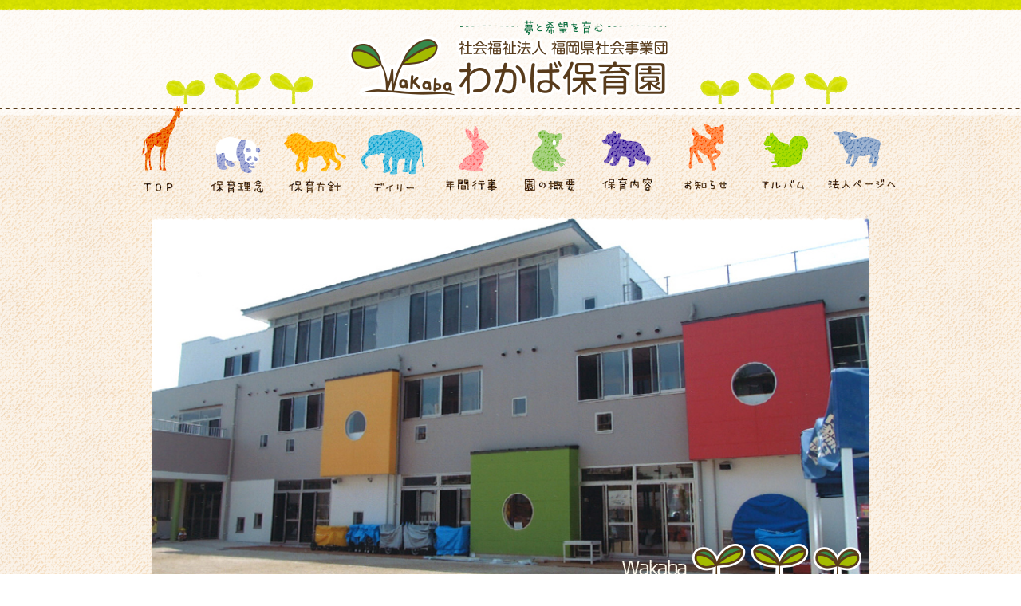

--- FILE ---
content_type: text/html
request_url: http://fswg-wakaba.jp/
body_size: 5761
content:
<!DOCTYPE HTML>
<html lang="ja">
<head>
<meta http-equiv="Content-Type" content="text/html; charset=utf-8">
<meta name="viewport" content="width=device-width,initial-scale=1.0" />
<meta name="keywords" content="わかば保育園,社会福祉法人,福岡県社会事業団,福岡県,福岡市,保育園">
<meta name="description" content="福岡県福岡市にあるわかば保育園のご紹介です"> 
<title>わかば保育園｜トップページ</title>
<link href="/style.css" rel="stylesheet" type="text/css">
<script type="text/javascript" src="/js/pagetop.js"></script>

<!--[if lt IE 9]>
<script src="https://css3-mediaqueries-js.googlecode.com/svn/trunk/css3-mediaqueries.js"></script>
<![endif]-->


<!-- slider-->
<script src="/js/jquery-1.11.0.min.js"></script>
<script src="/js/jquery.glide.min.js"></script>
<!-- slider-->


<link rel="stylesheet" href="/js/font-awesome.min.css">
</head>
<body>

<div id="system_main">
<header>
<h1><a href="/index.html"><img src="/images/top.png" alt="わかば保育園"></a></h1>

</header>
<nav id="mainnav">
<ul>
<li id="menu1"><a href="/index.html">ＴＯＰ</a></li>
<li id="menu2"><a href="/policy.html">保育理念</a></li>
<li id="menu3"><a href="/policy.html#houshin">保育方針</a></li>
<li id="menu4"><a href="/life.html">デイリー</a></li>
<li id="menu5"><a href="/life.html#event">年間行事</a></li>
<li id="menu6"><a href="/outline.html">園の概要</a></li>
<li id="menu7"><a href="/outline.html#childcare">保育内容</a></li>
<li id="menu8"><a href="/blog/index.html">お知らせ</a></li>
<li id="menu9"><a href="/album/index.html">アルバム</a></li>
<li id="menu10"><a href="http://www.fswg.jp/" target="_blank">法人ページへ</a></li>
</ul>
</nav>



  
<main>

<div id="top">
<div class="slider">
<ul class="slides">
<li class='slide'><img src='http://www.fswg-wakaba.jp/img/388dbcc985b9f3020e5013b4a40f23.jpg' /></li><li class='slide'><img src='http://www.fswg-wakaba.jp/img/3368a0faa456deffb6a1b9406207518.jpg' /></li><li class='slide'><img src='http://www.fswg-wakaba.jp/img/66c3fed3c354b34051366d58c5db567.jpg' /></li><li class='slide'><img src='http://www.fswg-wakaba.jp/img/58fec8ed293a969396067d05579d532.jpg' /></li><li class='slide'><img src='http://www.fswg-wakaba.jp/img/ef86abb3e5ff2783ea553c2607e9186.jpg' /></li>
</ul>
</div>

<div id="topimgt">
  <img src="/images/topimgt.png" alt=""/> </div>
<div id="topimgb">
  <img src="/images/topimgb.png" alt=""/> </div> 
  
  </div>

<div id="koushin">
<article id="list_koushin">
<h2><img src="/images/title_koushin.png" width="300" height="35" alt="更新情報"/></h2>
<ul><li>2025年11月01日 園だより・11月号を更新しました。</li><li>2025年10月20日 園だより・10月号を更新しました。</li><li>2025年10月20日 園だより・９月号を更新しました。</li><li>2025年10月20日 園だより・８月号を更新しました。</li><li>2025年10月20日 園だより・7月号を更新しました。</li><li>2025年05月30日 園だより・6月号を更新しました。</li><li>2025年04月30日 園だより・5月号を更新しました。</li><li>2025年03月31日 園だより・令和7年度４月号を更新しました。</li><li>2025年03月01日 園だより・3月号を更新しました。</li><li>2025年01月31日 園だより・2月号を更新しました。</li><li>2025年01月07日 園だより・1月号を更新しました。</li><li>2024年12月03日 園だより・12月号を更新しました。</li><li>2024年11月01日 園だより・11月号を更新しました。</li><li>2024年11月01日 園だより・10月号を更新しました。</li><li>2024年08月28日 園だより・９月号を更新しました。</li><li>2024年08月28日 園だより・８月号を更新しました。</li><li>2024年06月27日 園だより・7月号を更新しました。</li><li>2024年06月01日 園だより・6月号を更新しました。</li><li>2024年04月30日 園だより・5月号を更新しました。</li><li>2024年04月01日 園だより・令和6年４月号を更新しました。</li><li>2024年02月29日 園だより・3月号を更新しました。</li><li>2024年01月31日 園だより・2月号を更新しました。</li><li>2023年12月25日 園だより・1月号を更新しました。</li><li>2023年11月29日 園だより・12月号を更新しました。</li><li>2023年10月30日 園だより・11月号を更新しました。</li><li>2023年09月30日 園だより・10月号を更新しました。</li><li>2023年07月31日 園だより・８月号を更新しました。</li><li>2023年06月29日 園だより・7月号を更新しました。</li><li>2023年05月31日 園だより・6月号を更新しました。</li><li>2023年04月26日 園だより・5月号を更新しました。</li><li>2023年03月31日 園だより・令和5年度４月号を更新しました。</li><li>2016年09月01日 ホームページを公開しました。</li></ul>

</article>
</div>


</main><!--/main -->

  <div class="pagetop"><a href="#system_main" onclick="backToTop(); return false"><img src="/images/pagetop.png" alt="このページのトップへ" /></a></div>





<footer>
<p class="add"><strong>社会福祉法人福岡県社会事業団 わかば保育園</strong><br>
〒812-0888　福岡市博多区板付3丁目15番2号
  <br>
  TEL092-582-9235　FAX092-582-7611 </p>

<p class="copy"><img src="/images/copy.png" alt="Copyright &copy;わかば保育園. All Rights Reserved."/></p>
</footer>

</div><!--/system_main -->


<script>
$('.slider').glide({
arrowRightText: '',
arrowLeftText: '',
animationDuration: 1500,
autoplay: 3000,
hoverpause: false
});
</script>
</body>
</html>


--- FILE ---
content_type: text/css
request_url: http://fswg-wakaba.jp/style.css
body_size: 23701
content:
@charset "utf-8";
/* CSS Document */

* {
    margin: 0;
    padding: 0;
}

p {
	padding-top: 2px;
	padding-bottom: 4px;
	margin: 0px;
}

a {
	color: #066;
	text-decoration: underline;
} 
a:visited {
	color: #538D27;
	text-decoration: none;
} 
a:hover {
	color: #52A0CD;
} 
a:active {
　　color: #CC0066; 
} 

.green {
	color: #7EAC5D;
}


.photo {
	border: 10px solid #FFF;
	border-radius:8px;
	-moz-border-radius:8px;
	-webkit-border-radius:8px;
	box-shadow:1px 1px 4px #ccc;
	-moz-box-shadow:1px 1px 4px #ccc;
	-webkit-box-shadow:1px 1px 4px #ccc;
}


h1 {
	text-align: center;
	float: none;
	padding-top: 20px;
}
h1 img {
	width: 410px;
}

h2 {
	margin-right: auto;
	margin-bottom: 20px;
	margin-left: auto;
	text-align: left;
	color: #592600;
	background-image: url(images/bg_h2.png);
	-moz-background-size: 100% auto;
	background-size: 100% auto;
	background-repeat: repeat-x;
	background-position: center bottom;
	padding-bottom: 4px;
}

h3 {
	margin-right: auto;
	margin-bottom: 20px;
	margin-left: auto;
	text-align: left;
	font-size: 17px;
	color: #36894B;
	padding-top: 3px;
	padding-right: 3px;
	padding-bottom: 3px;
	padding-left: 8px;
	background-color: #FFFBF7;
	border-radius: 8px;
	font-weight: normal;
}

h4 {
	margin-right: auto;
	margin-bottom: 10px;
	margin-left: auto;
	margin-top: 10px;
	text-align: left;
	font-size: 15px;
	color: #FFFFFF;
	padding-top: 2px;
	padding-right: 2px;
	padding-bottom: 2px;
	padding-left: 10px;
	background-color: #FF9730;
	border-radius: 12px;
}


img {
	vertical-align: bottom;
	border: 0px;

}
a:hover img {
	opacity: 0.7; /* Opera・Safari */
	-moz-opacity:0.7; /* Firefox */
	filter: alpha(opacity=70); /* IE */
	zoom: 1; /* IE */
}

.btm {
	margin-bottom: 20px;
}


/*ページ構成*/
html,body {
	height: 100%;
	margin: 0px;
	padding: 0px;
	width: 100%;
	text-align: center;
	background-color: #FFFFFF;
	font-family: "ヒラギノ角ゴ Pro W3", "Hiragino Kaku Gothic Pro", "メイリオ", Meiryo, Osaka, "ＭＳ Ｐゴシック", "MS PGothic", sans-serif;
	font-size: 14px;
	background-image: url(images/bg_body.png);
	background-repeat: repeat;
	color: #5C2D00;
}

#system_main {
	width: 100%;
	text-align: center;
	margin-top: 0px;
	margin-right: auto;
	margin-bottom: 0px;
	margin-left: auto;
	background-image: url(images/bg_main.png);
	background-position: center top;
	background-repeat: repeat-x;
}


header {
	height: 130px;
	width: 100%;
	padding: 0px;
	margin-right: auto;
	margin-left: auto;
	overflow: hidden;
	background-image: url(images/bg_header.png);
	background-repeat: no-repeat;
	background-position: center top;
}



#mainnav {
	padding: 0px;
	width: 100%;
	height: 120px;
	margin-bottom: 20px;
}
#mainnav ul {
	width: 980px;
	margin-right: auto;
	margin-left: auto;

}
#mainnav ul li{
	list-style-type: none;
	float: left;
	padding: 0px;
	margin: 0px;
}



#menu1 a {
	display: block;
	overflow: hidden;
	height: 0px;
	width: 98px;
	background-image: url(images/menu1.png);
	padding-top: 120px;
	text-align: center;
	margin: 0px;
}

#menu1 a:hover {
    background-position: 0 -120px;
}

#menu1 a#nowHere {
		background:url(images/menu1.png) no-repeat 0 -120px;
	}


#menu2 a {
	display: block;
	overflow: hidden;
	height: 0px;
	width: 98px;
	background-image: url(images/menu2.png);
	padding-top: 120px;
	text-align: center;
	margin: 0px;
}

#menu2 a:hover {
    background-position: 0 -120px;
}

#menu2 a#nowHere {
		background:url(images/menu2.png) no-repeat 0 -120px;
	}


#menu3 a {
	display: block;
	overflow: hidden;
	height: 0px;
	width: 98px;
	background-image: url(images/menu3.png);
	padding-top: 120px;
	text-align: center;
	margin: 0px;
}

#menu3 a:hover {
    background-position: 0 -120px;
}

#menu3 a#nowHere {
		background:url(images/menu3.png) no-repeat 0 -120px;
	}


#menu4 a {
	display: block;
	overflow: hidden;
	height: 0px;
	width: 98px;
	background-image: url(images/menu4.png);
	padding-top: 120px;
	text-align: center;
	margin: 0px;
}

#menu4 a:hover {
    background-position: 0 -120px;
}

#menu4 a#nowHere {
		background:url(images/menu4.png) no-repeat 0 -120px;
	}

#menu5 a {
	display: block;
	overflow: hidden;
	height: 0px;
	width: 98px;
	background-image: url(images/menu5.png);
	padding-top: 120px;
	text-align: center;
	margin: 0px;
}

#menu5 a:hover {
    background-position: 0 -120px;
}

#menu5 a#nowHere {
		background:url(images/menu5.png) no-repeat 0 -120px;
	}


#menu6 a {
	display: block;
	overflow: hidden;
	height: 0px;
	width: 98px;
	background-image: url(images/menu6.png);
	padding-top: 120px;
	text-align: center;
	margin: 0px;
}

#menu6 a:hover {
    background-position: 0 -120px;
}

#menu6 a#nowHere {
		background:url(images/menu6.png) no-repeat 0 -120px;
	}
	
	
#menu7 a {
	display: block;
	overflow: hidden;
	height: 0px;
	width: 98px;
	background-image: url(images/menu7.png);
	padding-top: 120px;
	text-align: center;
	margin: 0px;
}

#menu7 a:hover {
    background-position: 0 -120px;
}

#menu7 a#nowHere {
		background:url(images/menu7.png) no-repeat 0 -120px;
	}	
	
	
#menu8 a {
	display: block;
	overflow: hidden;
	height: 0px;
	width: 98px;
	background-image: url(images/menu8.png);
	padding-top: 120px;
	text-align: center;
	margin: 0px;
}

#menu8 a:hover {
    background-position: 0 -120px;
}

#menu8 a#nowHere {
		background:url(images/menu8.png) no-repeat 0 -120px;
	}	
	
	
#menu9 a {
	display: block;
	overflow: hidden;
	height: 0px;
	width: 98px;
	background-image: url(images/menu9.png);
	padding-top: 120px;
	text-align: center;
	margin: 0px;
}

#menu9 a:hover {
    background-position: 0 -120px;
}

#menu9 a#nowHere {
		background:url(images/menu9.png) no-repeat 0 -120px;
	}	

#menu10 a {
	display: block;
	overflow: hidden;
	height: 0px;
	width: 98px;
	background-image: url(images/menu10.png);
	padding-top: 120px;
	text-align: center;
	margin: 0px;
}

#menu10 a:hover {
    background-position: 0 -120px;
}

#menu10 a#nowHere {
		background:url(images/menu10.png) no-repeat 0 -120px;
	}	

	
main {
	text-align: center;
	display: block;
	clear: both;
	width: 900px;
	margin-right: auto;
	margin-left: auto;
}



footer {
	width: 100%;
	height: 130px;
	left: 0px;
	text-align: center;
	padding: 0px;
	background-image: url(images/bg_footer.png);
	background-repeat: repeat-x;
	background-position: center bottom;
}
footer p.copy {
	text-align: center;
	font-size: 12px;
	color: #EB1665;
	width: 100%;
	margin-right: auto;
	margin-left: auto;
}
footer p.add {
	text-align: center;
	font-size: 12px;
	color: #36894B;
	width: 100%;
	margin-right: auto;
	margin-left: auto;
}

.pagetop {
	text-align: right;
	padding-bottom: 10px;
	width: 98%;
	margin-right: auto;
	margin-left: auto;
}



#top,#outline, #childcare, #policy, #daily,#event, #album, #blog  {
	margin-right: auto;
	margin-left: auto;
	margin-bottom: 10px;
	width: 100%;
	padding-top: 0px;
	margin-bottom: 40px;	
}

.box {
	background-color: #FFFFF4;
	margin-right: auto;
	margin-left: auto;
	border-radius: 8px;
	padding-top: 20px;
	padding-right: 20px;
	padding-bottom: 20px;
	padding-left: 20px;
	margin-top: 15px;
	margin-bottom: 15px;
}




#top {
	position:relative;
}
#topimgt {
	position:absolute;
	top:0px;
}
#topimgb {
	position:absolute;
	bottom:20px;
}
#topimgt img,#topimgb img {
	width:100%;
}

* { 
margin: 0;
 padding: 0;
  border: 0;
   list-style: none; 
   }
.slider {
	position: relative;
	width: 100%;
	height: auto;
	overflow: hidden;
	padding-bottom: 10px;
}
.slides {
	height: 100%;
	overflow: hidden;



  *zoom: 1;
	margin-bottom: 10px;
}
.slide {
	height: 100%;
	float: left;
	clear: none;
}
.slide img {
	width:100%;
}
.slider-arrow 
{ position: absolute;
 display: block;
  margin-bottom: -20px; 
  padding: 20px; 
  }

/*
.slider-arrow--right { bottom: 50%; right: 30px; background: url(img/right.png) no-repeat; }
.slider-arrow--left { bottom: 50%; left: 30px; background: url(img/left.png) no-repeat; }
*/

.slider-nav {
	position: absolute;
	bottom: 0px;
}
.slider-nav__item { 
width: 12px; 
height: 12px; 
float: left; clear: none; 
display: block;
margin: 0 5px; 
border: 1px solid #fff; 
border-radius: 8px; }
.slider-nav__item:hover { 
background: #fff; 
}
.slider-nav__item--current { 
background: #fff; 
}




#koushin {
	width: 760px;
	z-index: 2;
	position: relative;
	margin-top: 0px;
	margin-right: auto;
	margin-left: auto;
	border-radius: 8px;
	background-image: url(images/bg_touka.png);
}

#list_koushin {
	padding: 20px;
}
#list_koushin ul {
	text-align: left;
	margin-right: 10px;
	margin-left: 36px;
}
#list_koushin ul li {
	list-style-position: outside;
	list-style-type: square;
	font-size: 13px;
	border-bottom-width: 1px;
	border-bottom-style: dotted;
	border-bottom-color: #BC9377;
	padding-top: 4px;
	padding-bottom: 4px;
}



#houjinrinen,#enrinen1,#enrinen2,#houshin {
	margin-right: auto;
	margin-bottom: 40px;
	margin-left: auto;
	text-align: left;
}

.houjinrinen1 img {
	width:100%;
}
.houjinrinen2 img {
	display:none;
}



.enkihonrinen1 img {
	width:100%;
}
.enkihonrinen2 img {
	display:none;
}

#enrinen2 img,#houshin img {
	width:auto;
	}

#houjinrinen table {}
#houjinrinen table th {
	color: #589E33;
	white-space: nowrap;
	vertical-align: top;
}
#houjinrinen table td {}

#enrinen1 table {}
#enrinen1 table th {
	color: #589E33;
	white-space: nowrap;
	vertical-align: top;
}
#enrinen1 table td {}



#map,#gaiyo,#enkaku,#map,#floor {
	margin-right: auto;
	margin-bottom: 40px;
	margin-left: auto;
}
	
#gaiyo table {
	margin-right: auto;
	margin-left: auto;
}
#gaiyo table th {
	background-color: #D5EB91;
	border-bottom: 1px solid #FFA600;
	padding-top: 5px;
	padding-right: 5px;
	padding-left: 5px;
	padding-bottom: 5px;
	border-left: 10px solid #FFA600;
}
#gaiyo table td {
	text-align: left;
	border-bottom: 1px solid #FFA600;
	padding-top: 5px;
	padding-right: 25px;
	padding-left: 5px;
	padding-bottom: 5px;
	background-color: #FFFFFF;
}

#enkaku table {
	margin-right: auto;
	margin-left: auto;
}
#enkaku table th {
	border-bottom: 1px solid #FFA600;
	padding-top: 5px;
	padding-right: 25px;
	padding-left: 5px;
	padding-bottom: 5px;
	text-align: left;
	vertical-align: top;
	font-weight: normal;
	border-left: 10px solid #FFA600;
	background-color: #F7ECE0;
}
#enkaku table td {
	text-align: left;
	border-bottom: 1px solid #FFA600;
	padding-top: 5px;
	padding-right: 25px;
	padding-left: 5px;
	padding-bottom: 5px;
	vertical-align: top;
	background-color: #FFFFFF;
}


#map iframe {
	height: 400px;
	width: 90%;
	border-radius: 10px;
}

#floor img.zumen {
	width:80%;
}
#floorphoto {
	overflow: hidden;
	margin-top: 15px;
}
#floorphoto dl {
	float: left;
	text-align: left;
	width: 33%;
	margin-bottom: 25px;
}
#floorphoto dt {
	margin-right: 10px;
	margin-top: 5px;
	margin-bottom: 5px;
	margin-left: 10px;
}
#floorphoto dd.midashi {
	margin-right: 10px;
	text-align: center;
	border-bottom: 1px dotted #CAE5EF;
	margin-top: 5px;
	margin-bottom: 5px;
	margin-left: 10px;
}
#floorphoto dd.shousai {
	margin-right: 10px;
	margin-top: 5px;
	margin-bottom: 5px;
	margin-left: 10px;
	color: #718292;
	font-size: 13px;
}
#floorphoto img {
	width:100%;
}



#nyuuji,#youji,#settei,#chiiki,#kagai,#ongaku,#taiiku {
	margin-right: auto;
	margin-bottom: 40px;
	margin-left: auto;

}
.carebox {
	overflow: hidden;
	padding-right: 20px;
	}
.carel {
	float: left;
	width: 600px;
	text-align: left;
}
.carer {
	float:right;
	width:200px;
}
.carer img {
	width: 100%;
	border-radius: 16px;
}
#childcare ul {
	text-align: left;
	padding-left: 20px;
	padding-right: 5px;
}
#childcare ul li {
	list-style-position: outside;
	list-style-type: circle;
}



.dailybox {
	margin-right: auto;
	margin-left: auto;
	margin-bottom: 0px;
	overflow: hidden;
	width: 95%;
}


#program1 {
	float: left;
	width: 400px;
}
#program1 table {
	margin-right: auto;
	margin-bottom: 30px;
	margin-left: auto;
	width: 100%;
}
#program1 table th {
	background-color: #F9A4D1;
	border-bottom: 3px solid #FFE2E9;
	padding: 3px;
	font-size: 15px;
	color: #FFFFFF;
}
#program1 table td {
	border-bottom: 1px solid #FFC6C6;
	padding: 5px;
	background-color: #FFFFFF;
	text-align: left;
}


#program2 {
	float: right;
	width: 400px;
}
#program2 table {
	margin-right: auto;
	margin-bottom: 30px;
	margin-left: auto;
	width: 100%;
}
#program2 table th {
	background-color: #ACDD73;
	border-bottom: 3px solid #DDF5F7;
	padding: 3px;
	font-size: 15px;
	color: #FFFFFF;
}
#program2 table td {
	border-bottom: 1px solid #99CCE9;
	padding: 5px;
	background-color: #FFFFFF;
	text-align: left;
}

#program3 {
	float: left;
	width: 400px;
}
#program3 table {
	margin-right: auto;
	margin-bottom: 30px;
	margin-left: auto;
	width: 100%;
}
#program3 table th {
	background-color: #9BD485;
	border-bottom: 3px solid #E1F4D0;
	padding: 3px;
	font-size: 15px;
	color: #FFFFFF;
}
#program3 table td {
	border-bottom: 1px solid #9BD485;
	padding: 5px;
	background-color: #FFFFFF;
	text-align: left;
}


#program4 {
	float: right;
	width: 400px;
}
#program4 table {
	margin-right: auto;
	margin-bottom: 30px;
	margin-left: auto;
	width: 100%;
}
#program4 table th {
	background-color: #E4BD74;
	border-bottom: 3px solid #F7EFDD;
	padding: 3px;
	font-size: 15px;
	color: #FFFFFF;
}
#program4 table td {
	border-bottom: 1px solid #E4BD74;
	padding: 5px;
	background-color: #FFFFFF;
	text-align: left;
}





.eventbox {
	overflow: hidden;
	margin-top: 15px;
	background-color: #FFFFFF;
	border-radius: 10px;
	padding-top: 10px;
	padding-bottom: 10px;
}
.eventbox dl {
	float: left;
	text-align: left;
	width: 33%;
	margin-bottom: 25px;
}
.eventbox dt {
	margin-right: 10px;
	margin-top: 5px;
	margin-bottom: 5px;
	margin-left: 10px;
}
.eventbox dd.gyouji {
	margin-right: 10px;
	text-align: center;
	border-bottom: 1px dotted #CAE5EF;
	margin-top: 5px;
	margin-bottom: 5px;
	margin-left: 10px;
	padding-top: 8px;
	padding-right: 8px;
	padding-bottom: 8px;
	padding-left: 8px;
}
.eventbox dd.gyoujiphoto {
	margin-right: 10px;
	margin-top: 5px;
	margin-bottom: 5px;
	margin-left: 10px;
	padding-top: 8px;
	padding-right: 8px;
	padding-bottom: 8px;
	padding-left: 8px;
}
.eventbox dd.phototxt {
	margin-right: 10px;
	margin-top: 5px;
	margin-bottom: 5px;
	margin-left: 10px;
	color: #718292;
	font-size: 13px;
	text-align: center;
	border-top: 1px dotted #A27646;
	padding-top: 8px;
	padding-right: 8px;
	padding-bottom: 8px;
	padding-left: 8px;
}
.eventbox img {
	width:100%;
}





#blogbox {
	margin-right: auto;
	margin-left: auto;
	margin-bottom: 10px;
	overflow: hidden;
	width: 100%;
}
#blogside {
	float: left;
	width: 180px;
	margin-bottom: 15px;
	padding-top: 10px;
	padding-bottom: 10px;
	border-radius: 15px;
}
#blogside ul {
	padding-left: 25px;
	padding-right: 10px;
	text-align: left;
}
#blogside li {
	list-style-position: outside;
	list-style-type: none;
	padding-bottom: 3px;
	border-bottom: 1px dotted #36894B;
	list-style-image: url(images/arrow.png);
	margin-left: 10px;
}


#blogmain {
	float: right;
	width: 660px;
	padding-bottom: 20px;
}
#blog .blogkiji {
	margin-right: auto;
	margin-left: auto;
	margin-bottom: 40px;
	border-radius: 10px;
}
#blog .blogkiji .bloghonbun {
	text-align: left;
	margin-bottom: 10px;
	padding-bottom: 10px;
	border-bottom: 1px dotted #6F7CA3;
	width: 98%;
	margin-right: auto;
	margin-left: auto;
}
#blog .blogkiji .blogdate {
	text-align: right;
	margin-bottom: 10px;
	padding-bottom: 10px;
	padding-left: 5px;
	padding-right: 5px;
	margin-right: auto;
	margin-left: auto;
	width: 98%;
}
#blog .blogkiji .blogpdf {
	text-align: center;
	padding-bottom: 4px;
	padding-top: 4px;
	margin-bottom: 10px;
}
#blog .blogkiji .blogpdf a {
	display: block;
	background-color: #EBE0D5;
	border-radius: 12px;
	margin-left: 40px;
	margin-right: 40px;
	color: #D03638;
	text-decoration: none;
}
#blog .blogkiji .blogpdf a:hover {
	display: block;
	background-color: #C0A47C;
	border-radius: 12px;
	margin-left: 40px;
	margin-right: 40px;
	color: #FFFFFF;
	text-decoration: none;
}
#blog .blogkiji ul {
	overflow: hidden;
	margin-right: auto;
	margin-left: auto;
	width: 100%;
}
#blog .blogkiji ul li {
	float: left;
	box-shadow:0px 0px 5px #ccc;
	list-style-type: none;
	margin-right: 5px;
	margin-bottom: 10px;
	margin-left: 5px;
	border: 5px solid #FFF;
}

#blog .blogkiji ul li img {
	width: 190px;
}





#albumbox {
	margin-right: auto;
	margin-left: auto;
	margin-bottom: 10px;
	overflow: hidden;
	width: 100%;
}

#albumside {
	float: left;
	width: 180px;
	margin-bottom: 15px;
	padding-top: 10px;
	padding-bottom: 10px;
	border-radius: 15px;
}
#albumside ul {
	padding-left: 25px;
	padding-right: 10px;
	text-align: left;
}
#albumside li {
	list-style-position: outside;
	list-style-type: none;
	padding-bottom: 3px;
	border-bottom: 1px dotted #36894B;
	list-style-image: url(images/arrow.png);
	margin-left: 10px;
}
#albummain {
	float: right;
	width: 660px;
	padding-bottom: 20px;
}
#albummain .albumkiji {
	margin-right: auto;
	margin-left: auto;
	margin-bottom: 40px;
	border-radius: 10px;
}
#albummain .albumkiji .albumhonbun {
	text-align: left;
	margin-bottom: 10px;
	padding-bottom: 10px;
	border-bottom: 1px dotted #6F7CA3;
	width: 98%;
	margin-right: auto;
	margin-left: auto;
}
#albummain ul {
	overflow: hidden;
	margin-right: auto;
	margin-left: auto;
	width: 100%;
}
#albummain ul li {
	float: left;
	box-shadow:0px 0px 5px #ccc;
	list-style-type: none;
	margin-right: 5px;
	margin-bottom: 10px;
	margin-left: 5px;
	border: 5px solid #FFF;
}
#albummain ul li img {
	width: 190px;
}




ul.photo4 {
	overflow: hidden;
	width: 880px;
	margin-right: auto;
	margin-left: auto;
}
ul.photo4 li {
	float: left;
	box-shadow:0px 0px 5px #ccc;
	list-style-type: none;
	margin-right: 5px;
	margin-bottom: 10px;
	margin-left: 5px;
	border: 5px solid #FFF;
}
ul.photo4 img {
	width: 200px;
}

ul.photo3 {
	overflow: hidden;
	width: 820px;
	margin-right: auto;
	margin-left: auto;
}
ul.photo3 li {
	float: left;
	box-shadow:0px 0px 5px #ccc;
	list-style-type: none;
	margin-right: 5px;
	margin-bottom: 10px;
	margin-left: 5px;
	border: 5px solid #FFF;
}
ul.photo3 img {
	width: 240px;
}




@media screen and (max-width:768px){
header,footer,main,#mainnav, #mainnav ul, #system_main {
	width: 100%;	
}
#system_main {
	background-image: url(images/bg_main2.png);
}
header {
	height: auto;
	background-image: url(images/bg_header2.png);
	background-repeat: no-repeat;
	background-size: 100% auto;
	background-position: center bottom;
}

main {
	margin-top: 10px;
	margin-bottom: 10px;
}


h1 {
	padding-top: 10px;
}
h1 img {
	width:65%;
}


#mainnav {
	margin-top: 10px;
	height: 200px;
	margin-bottom: 10px;
}
#mainnav ul {
	padding-top: 0px;
	height: auto;
	}
#mainnav li {
	height: 40px;
	font-size: 14px;
	line-height: 40px;
	background-color: #fff;
	margin-top: 0px;
	margin-right: 0px;
	margin-bottom: 0px;
	margin-left: 0px;
}


#menu1,#menu3,#menu5,#menu7,#menu9 {
	width: 50%;
	padding:0px;
	margin: 0px;
	background-image: url(images/line1.png);
	background-position: left bottom;
	background-repeat: repeat-x;
}

#menu4,#menu6,#menu8,#menu10 {
	width: 50%;
	padding:0px;
	margin: 0px;
	background-image: url(images/line2.png);
	background-position: left bottom;
	background-repeat: repeat-x;
}
#menu1 {
	width: 50%;
	padding:0px;
	margin: 0px;
	background-image: url(images/line3.png);
	background-position: left bottom;
	background-repeat: repeat-x;
}
#menu2 {
	width: 50%;
	padding:0px;
	margin: 0px;
	background-image: url(images/line6.png);
	background-position: left bottom;
	background-repeat: repeat-x;
}

#menu1 a,#menu2 a,#menu3 a,#menu4 a,#menu5 a,#menu6 a,#menu7 a,#menu8 a,#menu9 a,#menu10 a {
	background-image: none;
	width: 100%;
	text-decoration: none;
	padding-top: 0px;
	height: 40px;
	color: #562700;
	}


#menu1 a:hover,#menu2 a:hover,#menu3 a:hover,#menu4 a:hover,#menu5 a:hover,#menu6 a:hover,#menu7 a:hover,#menu8 a:hover,#menu9 a:hover,#menu10 a:hover {
	color: #fff;
	height: 40px;
	background-image: none;
	background-color: #79ACBF;
}
#menu1 a#nowHere,#menu2 a#nowHere,#menu3 a#nowHere,#menu4 a#nowHere,#menu5 a#nowHere,#menu6 a#nowHere,#menu7 a#nowHere,#menu8 a#nowHere,#menu9 a#nowHere {
	background-image: none;
	color: #FFFFFF;
	font-weight: bold;
	background-color: #79ACBF;
	}
	
	
	
.box {
	margin-left: 5px;
	margin-right: 5px;
	padding-top: 10px;
	padding-right: 10px;
	padding-bottom: 10px;
	padding-left: 10px;
}


#top,#outline, #childcare, #policy, #daily,#event, #album, #blog  {
	width: 98%;
	margin-right: auto;
	margin-left: auto;
	padding-top: 0px;
}



	
#koushin {
	width: 90%;
	margin-top: -10px;
}	



#enrinen2 img,#houshin img {
	width:100%;
	}
	

#floor img.zumen {
	width:95%;
}
#floorphoto dl {
	width: 50%;
}




.carebox {
	padding-right: 10px;
	}
.carel {
	float:left;
	width:75%;
}
.carer {
	float:right;
	width:25%;
}


#program1,#program2,#program3,#program4 {
	float: none;
	width: 95%;
	margin-right: auto;
	margin-left: auto;
	margin-bottom: 10px;
}



	
#blogbox {
	width: 100%;
}

#blogside,#blogmain {
	float: none;
	width: 100%;
	margin-bottom: 10px;
}


#blog .blogkiji ul li {
	float: left;
	box-shadow:0px 0px 5px #ccc;
	list-style-type: none;
	margin-right: 5px;
	margin-bottom: 10px;
	margin-left: 5px;
	border: 5px solid #FFF;
	width: 45%;
}
#blog .blogkiji ul li img {
	width: 100%;
}

#albumbox {
	width: 100%;
}

#albumside,#albummain {
	float: none;
	width: 100%;
	margin-bottom: 10px;
}


#album .albumkiji ul li {
	float: left;
	box-shadow:0px 0px 5px #ccc;
	list-style-type: none;
	margin-right: 5px;
	margin-bottom: 10px;
	margin-left: 5px;
	border: 5px solid #FFF;
	width: 45%;
}
#album .albumkiji ul li img {
	width: 100%;
}


ul.photo4 {
	width: 100%;
}
ul.photo4 li {
	width: 46%;
}
ul.photo4 img {
	width: 100%;
}

ul.photo3 {
	width: 100%;
}
ul.photo3 li {
	width: 28%;
}
ul.photo3 img {
	width: 100%;
}




}

@media screen and (max-width:480px){
header, footer,main,#mainnav, #mainnav ul, #system_main {
	width: 100%;	
}

h1 img {
	width: 90%;
}

#mainnav li {
	height: 25px;
	font-size: 13px;
	line-height: 25px;

}
#menu2,#menu3,#menu4,#menu5,#menu6,#menu7,#menu8,#menu9,#menu10 {
	width: 100%;
	background-image: url(images/line5.png);
	background-repeat: no-repeat;
	background-position: left top;
}
#menu1 {
	width: 100%;
	background-image: url(images/line4.png);
	background-repeat: no-repeat;
	background-position: left top;
}
#menu1 a:hover,#menu2 a:hover,#menu3 a:hover,#menu4 a:hover,#menu5 a:hover,#menu6 a:hover,#menu7 a:hover,#menu8 a:hover,#menu9 a:hover,#menu10 a:hover {
	height: 25px;
}
#menu1 a#nowHere,#menu2 a#nowHere,#menu3 a#nowHere,#menu4 a#nowHere,#menu5 a#nowHere,#menu6 a#nowHere,#menu7 a#nowHere,#menu8 a#nowHere,#menu9 a#nowHere {
	font-size: 14px;
	}
footer img {
	width: 95%;
}

#mainnav {
	height: 250px;
}

#koushin {
	width: 98%;
	margin-top: -20px;
}

.houjinrinen2 img {
	display:block;
	width:100%;
}
.houjinrinen1 img {
	display:none;
}


.enkihonrinen2 img {
	display:block;
	width:100%;
}
.enkihonrinen1 img {
	display:none;
}

	
#floorphoto dl {
	float:none;
	width: 100%;
}


.carebox {
	padding-right: 0px;
	}
.carel {
	float:none;
	width:100%;
}
.carer {
	float:none;
	width:100%;
}

.eventbox dl {
	float:none;
	width: 100%;
	height:auto;
}


#blog .blogkiji ul li {
	float: none;
	margin-right: 5px;
	margin-bottom: 10px;
	margin-left: 5px;
	border: 5px solid #FFF;
	width: 90%;
}

#album .albumkiji ul li {
	float: none;
	margin-right: 5px;
	margin-bottom: 10px;
	margin-left: 5px;
	border: 5px solid #FFF;
	width: 90%;
}


ul.photo4 {
	width: 98%;
}
ul.photo4 li {
	float: none;
	list-style-type: none;
	width: 95%;
	margin-right: auto;
	margin-left: auto;
}
ul.photo4 img {
	width: 100%;
}


ul.photo3 {
	width: 98%;
}
ul.photo3 li {
	float: none;
	list-style-type: none;
	width: 95%;
	margin-right: auto;
	margin-left: auto;
}
ul.photo3 img {
	width: 100%;
}






	}
	
